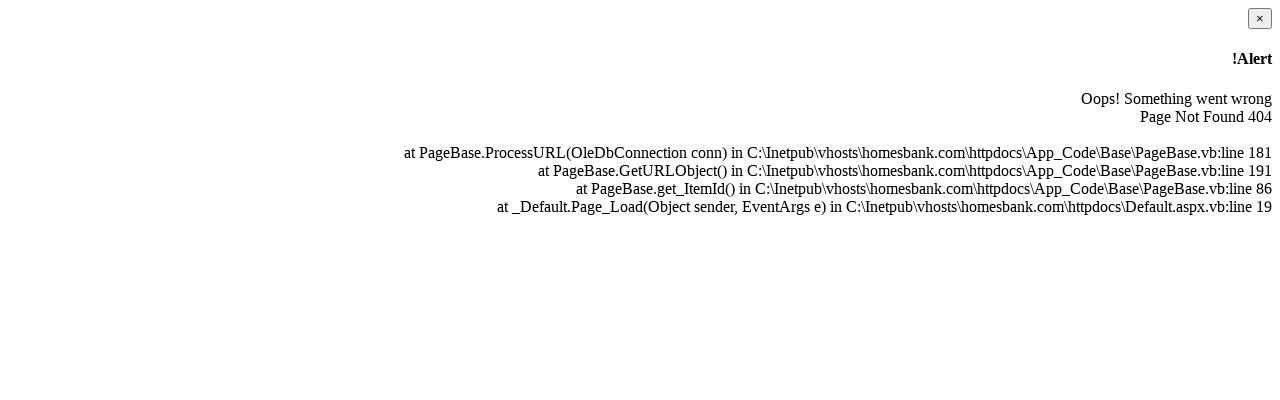

--- FILE ---
content_type: text/html; charset=utf-8
request_url: https://homesbank.com/ar/projects/ankara-projects/hb-208/
body_size: 1888
content:

<!DOCTYPE html>
<html id="html" prefix="og: http://ogp.me/ns#" lang="ar-LB" dir="rtl">
<head><title>

</title></head>
<body id="body" class="blue-skin">
    <div id="preloader"><div class="preloader"><span></span><span></span></div></div>
    <noscript>Scripting is disabled, Site cannot run properly without scripting!</noscript>
    <form method="post" action="./" id="form1">
<div class="aspNetHidden">
<input type="hidden" name="__VIEWSTATE" id="__VIEWSTATE" value="/wEPDwUJOTk4MTYwMjY1D2QWAgIBDxYEHgRsYW5nBQVhci1MQh4DZGlyBQNydGwWAgIDD2QWAgIBD2QWAgIEDw8WAh4HVmlzaWJsZWdkZGSxZVKAl/7wz0qVxVYgUFjDRsKpciV1b+xy4NhxpUhpxA==" />
</div>

<script type="text/javascript">
//<![CDATA[
var theForm = document.forms['form1'];
if (!theForm) {
    theForm = document.form1;
}
function __doPostBack(eventTarget, eventArgument) {
    if (!theForm.onsubmit || (theForm.onsubmit() != false)) {
        theForm.__EVENTTARGET.value = eventTarget;
        theForm.__EVENTARGUMENT.value = eventArgument;
        theForm.submit();
    }
}
//]]>
</script>


<script src="/WebResource.axd?d=sev9uYkKacAkGrlSPaOX18BNwv5rh46WacwnMJgMrHh8oE8LsfewxfJ8Q4QP_a19f0n2yVQBrxw1zTvpNaour2p46KneZgVeGFsfY9Mh1Ss1&amp;t=638901879720898773" type="text/javascript"></script>

<div class="aspNetHidden">

	<input type="hidden" name="__VIEWSTATEGENERATOR" id="__VIEWSTATEGENERATOR" value="CA0B0334" />
	<input type="hidden" name="__SCROLLPOSITIONX" id="__SCROLLPOSITIONX" value="0" />
	<input type="hidden" name="__SCROLLPOSITIONY" id="__SCROLLPOSITIONY" value="0" />
	<input type="hidden" name="__EVENTTARGET" id="__EVENTTARGET" value="" />
	<input type="hidden" name="__EVENTARGUMENT" id="__EVENTARGUMENT" value="" />
	<input type="hidden" name="__EVENTVALIDATION" id="__EVENTVALIDATION" value="/wEdAARuGVdvmzW8UCgop/c/g2WawRreSv4Vu4fbPONI5KqEuiNRbJRxlkmk4fEPGWtPYvlZnFZlhs7BSi2I1c58Lsg0JefPzM8mIQpL+BAo60JXcDI0YMqrYWXogrAJRGmlN5Y=" />
</div>
        
        <input type="hidden" name="hdnLanguageId" id="hdnLanguageId" />
        <input type="hidden" name="hdnMemberId" id="hdnMemberId" />
        <input type="hidden" name="hdnCart" id="hdnCart" />
        <div id="egvNotifier" FrontSide="true" class="alert alert-dismissible alert-danger">
	<button type="button" class="close" data-dismiss="alert" aria-hidden="true" onclick="return false;">&times;</button><h4><i class="icon fa fa-ban"></i> Alert!</h4><p>Oops! Something went wrong<br />404 Page Not Found<br />  <br />at PageBase.ProcessURL(OleDbConnection conn) in C:\Inetpub\vhosts\homesbank.com\httpdocs\App_Code\Base\PageBase.vb:line 181
  <br />at PageBase.GetURLObject() in C:\Inetpub\vhosts\homesbank.com\httpdocs\App_Code\Base\PageBase.vb:line 191
  <br />at PageBase.get_ItemId() in C:\Inetpub\vhosts\homesbank.com\httpdocs\App_Code\Base\PageBase.vb:line 86
  <br />at _Default.Page_Load(Object sender, EventArgs e) in C:\Inetpub\vhosts\homesbank.com\httpdocs\Default.aspx.vb:line 19</p>
</div>
        <div id="main-wrapper">
            
            <div class="body-content">
                
            </div>
            
            
        </div>
        
        <script type="text/javascript">
            var GlobalVars = {
                LanguageId: 2,
                LanguageCode: 'ar',
                CurrencyLanguageCode: 'en',
                CaptchaPublicKey: '6LfPLswaAAAAAM8c9CZkaJ39OgaKSHKPIsSkxfbD',
                AlertTitle: 'تحذير!',
                AlertOK: 'تم',
                ConfirmTitle: 'التأكيد!',
                ConfirmText: 'نعم',
                CancelText: 'لا',
                Currency: '$',
                CountryCode: 'LB',
                IsRTL: true,
                MapAPI: 'pk.eyJ1IjoiZWd2IiwiYSI6ImNqa28yNTBnbzE0NDczcHM3bG4zajkxN3gifQ.KU_xlEC-KlVmHJB6ALDRAA'
            };
        </script>
        
    

<script type="text/javascript">
//<![CDATA[

theForm.oldSubmit = theForm.submit;
theForm.submit = WebForm_SaveScrollPositionSubmit;

theForm.oldOnSubmit = theForm.onsubmit;
theForm.onsubmit = WebForm_SaveScrollPositionOnSubmit;
//]]>
</script>
</form>
<script defer src="https://static.cloudflareinsights.com/beacon.min.js/vcd15cbe7772f49c399c6a5babf22c1241717689176015" integrity="sha512-ZpsOmlRQV6y907TI0dKBHq9Md29nnaEIPlkf84rnaERnq6zvWvPUqr2ft8M1aS28oN72PdrCzSjY4U6VaAw1EQ==" data-cf-beacon='{"version":"2024.11.0","token":"2903a9e187254807a67d51643de1c208","r":1,"server_timing":{"name":{"cfCacheStatus":true,"cfEdge":true,"cfExtPri":true,"cfL4":true,"cfOrigin":true,"cfSpeedBrain":true},"location_startswith":null}}' crossorigin="anonymous"></script>
</body>
</html>